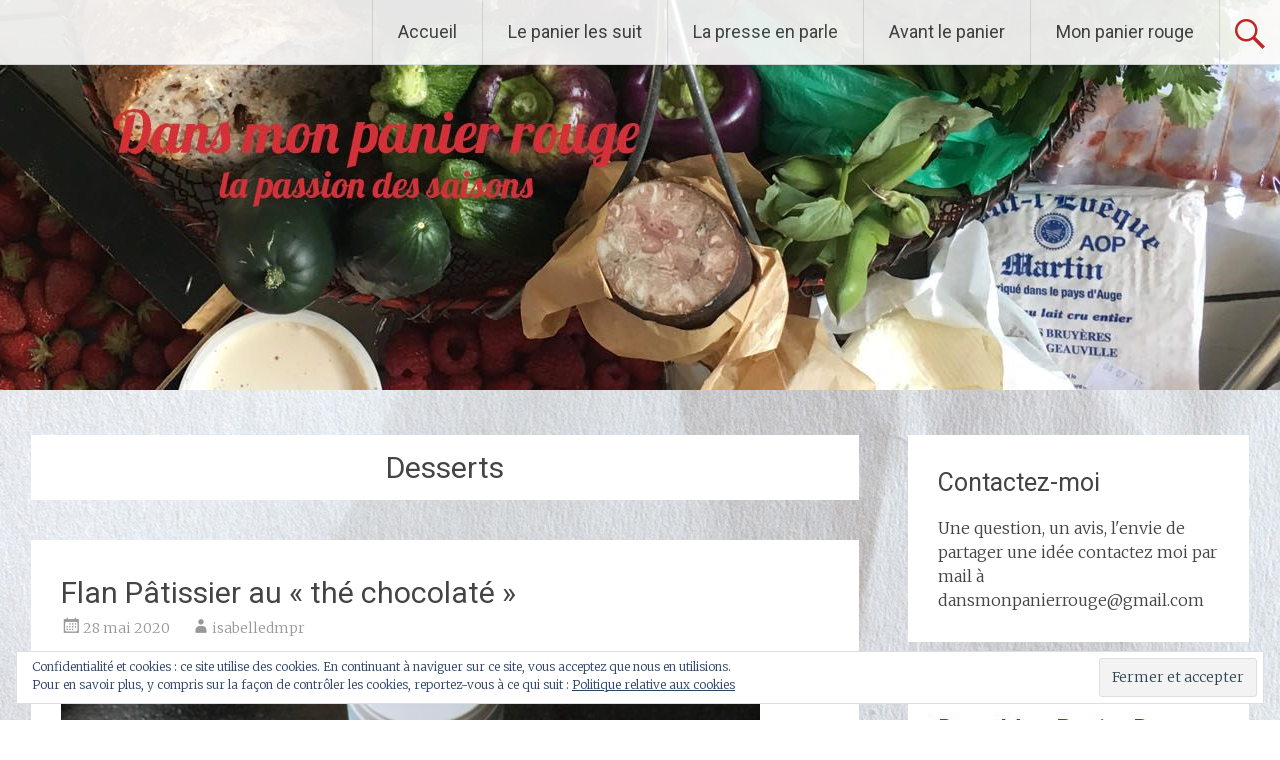

--- FILE ---
content_type: text/html; charset=UTF-8
request_url: http://dansmonpanierrouge.com/category/desserts/
body_size: 14741
content:
<!DOCTYPE html>
<html lang="fr-FR">
<head>
<meta charset="UTF-8">
<meta name="viewport" content="width=device-width, initial-scale=1">
<link rel="profile" href="https://gmpg.org/xfn/11">
<meta name='robots' content='max-image-preview:large' />

	<!-- This site is optimized with the Yoast SEO plugin v15.5 - https://yoast.com/wordpress/plugins/seo/ -->
	<title>Desserts Archives - Dans Mon Panier Rouge</title>
	<meta name="robots" content="index, follow, max-snippet:-1, max-image-preview:large, max-video-preview:-1" />
	<link rel="canonical" href="http://dansmonpanierrouge.com/category/desserts/" />
	<link rel="next" href="http://dansmonpanierrouge.com/category/desserts/page/2/" />
	<meta property="og:locale" content="fr_FR" />
	<meta property="og:type" content="article" />
	<meta property="og:title" content="Desserts Archives - Dans Mon Panier Rouge" />
	<meta property="og:url" content="http://dansmonpanierrouge.com/category/desserts/" />
	<meta property="og:site_name" content="Dans Mon Panier Rouge" />
	<script type="application/ld+json" class="yoast-schema-graph">{"@context":"https://schema.org","@graph":[{"@type":"WebSite","@id":"http://dansmonpanierrouge.com/#website","url":"http://dansmonpanierrouge.com/","name":"Dans Mon Panier Rouge","description":"Blog culinaire - La passion des saisons","potentialAction":[{"@type":"SearchAction","target":"http://dansmonpanierrouge.com/?s={search_term_string}","query-input":"required name=search_term_string"}],"inLanguage":"fr-FR"},{"@type":"CollectionPage","@id":"http://dansmonpanierrouge.com/category/desserts/#webpage","url":"http://dansmonpanierrouge.com/category/desserts/","name":"Desserts Archives - Dans Mon Panier Rouge","isPartOf":{"@id":"http://dansmonpanierrouge.com/#website"},"inLanguage":"fr-FR","potentialAction":[{"@type":"ReadAction","target":["http://dansmonpanierrouge.com/category/desserts/"]}]}]}</script>
	<!-- / Yoast SEO plugin. -->


<link rel='dns-prefetch' href='//fonts.googleapis.com' />
<link rel='dns-prefetch' href='//s.w.org' />
<link rel="alternate" type="application/rss+xml" title="Dans Mon Panier Rouge &raquo; Flux" href="http://dansmonpanierrouge.com/feed/" />
<link rel="alternate" type="application/rss+xml" title="Dans Mon Panier Rouge &raquo; Flux des commentaires" href="http://dansmonpanierrouge.com/comments/feed/" />
<link rel="alternate" type="application/rss+xml" title="Dans Mon Panier Rouge &raquo; Flux de la catégorie Desserts" href="http://dansmonpanierrouge.com/category/desserts/feed/" />
<!-- This site uses the Google Analytics by MonsterInsights plugin v7.14.0 - Using Analytics tracking - https://www.monsterinsights.com/ -->
<script type="text/javascript" data-cfasync="false">
    (window.gaDevIds=window.gaDevIds||[]).push("dZGIzZG");
	var mi_version         = '7.14.0';
	var mi_track_user      = true;
	var mi_no_track_reason = '';
	
	var disableStr = 'ga-disable-UA-52134818-1';

	/* Function to detect opted out users */
	function __gaTrackerIsOptedOut() {
		return document.cookie.indexOf(disableStr + '=true') > -1;
	}

	/* Disable tracking if the opt-out cookie exists. */
	if ( __gaTrackerIsOptedOut() ) {
		window[disableStr] = true;
	}

	/* Opt-out function */
	function __gaTrackerOptout() {
	  document.cookie = disableStr + '=true; expires=Thu, 31 Dec 2099 23:59:59 UTC; path=/';
	  window[disableStr] = true;
	}

	if ( 'undefined' === typeof gaOptout ) {
		function gaOptout() {
			__gaTrackerOptout();
		}
	}
	
	if ( mi_track_user ) {
		(function(i,s,o,g,r,a,m){i['GoogleAnalyticsObject']=r;i[r]=i[r]||function(){
			(i[r].q=i[r].q||[]).push(arguments)},i[r].l=1*new Date();a=s.createElement(o),
			m=s.getElementsByTagName(o)[0];a.async=1;a.src=g;m.parentNode.insertBefore(a,m)
		})(window,document,'script','//www.google-analytics.com/analytics.js','__gaTracker');

		__gaTracker('create', 'UA-52134818-1', 'auto');
		__gaTracker('set', 'forceSSL', true);
		__gaTracker('send','pageview');
	} else {
		console.log( "" );
		(function() {
			/* https://developers.google.com/analytics/devguides/collection/analyticsjs/ */
			var noopfn = function() {
				return null;
			};
			var noopnullfn = function() {
				return null;
			};
			var Tracker = function() {
				return null;
			};
			var p = Tracker.prototype;
			p.get = noopfn;
			p.set = noopfn;
			p.send = noopfn;
			var __gaTracker = function() {
				var len = arguments.length;
				if ( len === 0 ) {
					return;
				}
				var f = arguments[len-1];
				if ( typeof f !== 'object' || f === null || typeof f.hitCallback !== 'function' ) {
					console.log( 'Fonction actuellement pas en cours d’exécution __gaTracker(' + arguments[0] + " ....) parce que vous n’êtes pas suivi·e. " + mi_no_track_reason );
					return;
				}
				try {
					f.hitCallback();
				} catch (ex) {

				}
			};
			__gaTracker.create = function() {
				return new Tracker();
			};
			__gaTracker.getByName = noopnullfn;
			__gaTracker.getAll = function() {
				return [];
			};
			__gaTracker.remove = noopfn;
			window['__gaTracker'] = __gaTracker;
					})();
		}
</script>
<!-- / Google Analytics by MonsterInsights -->
<script type="text/javascript">
window._wpemojiSettings = {"baseUrl":"https:\/\/s.w.org\/images\/core\/emoji\/14.0.0\/72x72\/","ext":".png","svgUrl":"https:\/\/s.w.org\/images\/core\/emoji\/14.0.0\/svg\/","svgExt":".svg","source":{"concatemoji":"http:\/\/dansmonpanierrouge.com\/wp-includes\/js\/wp-emoji-release.min.js?ver=6.0.11"}};
/*! This file is auto-generated */
!function(e,a,t){var n,r,o,i=a.createElement("canvas"),p=i.getContext&&i.getContext("2d");function s(e,t){var a=String.fromCharCode,e=(p.clearRect(0,0,i.width,i.height),p.fillText(a.apply(this,e),0,0),i.toDataURL());return p.clearRect(0,0,i.width,i.height),p.fillText(a.apply(this,t),0,0),e===i.toDataURL()}function c(e){var t=a.createElement("script");t.src=e,t.defer=t.type="text/javascript",a.getElementsByTagName("head")[0].appendChild(t)}for(o=Array("flag","emoji"),t.supports={everything:!0,everythingExceptFlag:!0},r=0;r<o.length;r++)t.supports[o[r]]=function(e){if(!p||!p.fillText)return!1;switch(p.textBaseline="top",p.font="600 32px Arial",e){case"flag":return s([127987,65039,8205,9895,65039],[127987,65039,8203,9895,65039])?!1:!s([55356,56826,55356,56819],[55356,56826,8203,55356,56819])&&!s([55356,57332,56128,56423,56128,56418,56128,56421,56128,56430,56128,56423,56128,56447],[55356,57332,8203,56128,56423,8203,56128,56418,8203,56128,56421,8203,56128,56430,8203,56128,56423,8203,56128,56447]);case"emoji":return!s([129777,127995,8205,129778,127999],[129777,127995,8203,129778,127999])}return!1}(o[r]),t.supports.everything=t.supports.everything&&t.supports[o[r]],"flag"!==o[r]&&(t.supports.everythingExceptFlag=t.supports.everythingExceptFlag&&t.supports[o[r]]);t.supports.everythingExceptFlag=t.supports.everythingExceptFlag&&!t.supports.flag,t.DOMReady=!1,t.readyCallback=function(){t.DOMReady=!0},t.supports.everything||(n=function(){t.readyCallback()},a.addEventListener?(a.addEventListener("DOMContentLoaded",n,!1),e.addEventListener("load",n,!1)):(e.attachEvent("onload",n),a.attachEvent("onreadystatechange",function(){"complete"===a.readyState&&t.readyCallback()})),(e=t.source||{}).concatemoji?c(e.concatemoji):e.wpemoji&&e.twemoji&&(c(e.twemoji),c(e.wpemoji)))}(window,document,window._wpemojiSettings);
</script>
<style type="text/css">
img.wp-smiley,
img.emoji {
	display: inline !important;
	border: none !important;
	box-shadow: none !important;
	height: 1em !important;
	width: 1em !important;
	margin: 0 0.07em !important;
	vertical-align: -0.1em !important;
	background: none !important;
	padding: 0 !important;
}
</style>
	<link rel='stylesheet' id='sbi_styles-css'  href='http://dansmonpanierrouge.com/wp-content/plugins/instagram-feed/css/sbi-styles.min.css?ver=6.5.0' type='text/css' media='all' />
<link rel='stylesheet' id='wp-block-library-css'  href='http://dansmonpanierrouge.com/wp-includes/css/dist/block-library/style.min.css?ver=6.0.11' type='text/css' media='all' />
<style id='wp-block-library-inline-css' type='text/css'>
.has-text-align-justify{text-align:justify;}
</style>
<style id='wp-block-library-theme-inline-css' type='text/css'>
.wp-block-audio figcaption{color:#555;font-size:13px;text-align:center}.is-dark-theme .wp-block-audio figcaption{color:hsla(0,0%,100%,.65)}.wp-block-code{border:1px solid #ccc;border-radius:4px;font-family:Menlo,Consolas,monaco,monospace;padding:.8em 1em}.wp-block-embed figcaption{color:#555;font-size:13px;text-align:center}.is-dark-theme .wp-block-embed figcaption{color:hsla(0,0%,100%,.65)}.blocks-gallery-caption{color:#555;font-size:13px;text-align:center}.is-dark-theme .blocks-gallery-caption{color:hsla(0,0%,100%,.65)}.wp-block-image figcaption{color:#555;font-size:13px;text-align:center}.is-dark-theme .wp-block-image figcaption{color:hsla(0,0%,100%,.65)}.wp-block-pullquote{border-top:4px solid;border-bottom:4px solid;margin-bottom:1.75em;color:currentColor}.wp-block-pullquote__citation,.wp-block-pullquote cite,.wp-block-pullquote footer{color:currentColor;text-transform:uppercase;font-size:.8125em;font-style:normal}.wp-block-quote{border-left:.25em solid;margin:0 0 1.75em;padding-left:1em}.wp-block-quote cite,.wp-block-quote footer{color:currentColor;font-size:.8125em;position:relative;font-style:normal}.wp-block-quote.has-text-align-right{border-left:none;border-right:.25em solid;padding-left:0;padding-right:1em}.wp-block-quote.has-text-align-center{border:none;padding-left:0}.wp-block-quote.is-large,.wp-block-quote.is-style-large,.wp-block-quote.is-style-plain{border:none}.wp-block-search .wp-block-search__label{font-weight:700}:where(.wp-block-group.has-background){padding:1.25em 2.375em}.wp-block-separator.has-css-opacity{opacity:.4}.wp-block-separator{border:none;border-bottom:2px solid;margin-left:auto;margin-right:auto}.wp-block-separator.has-alpha-channel-opacity{opacity:1}.wp-block-separator:not(.is-style-wide):not(.is-style-dots){width:100px}.wp-block-separator.has-background:not(.is-style-dots){border-bottom:none;height:1px}.wp-block-separator.has-background:not(.is-style-wide):not(.is-style-dots){height:2px}.wp-block-table thead{border-bottom:3px solid}.wp-block-table tfoot{border-top:3px solid}.wp-block-table td,.wp-block-table th{padding:.5em;border:1px solid;word-break:normal}.wp-block-table figcaption{color:#555;font-size:13px;text-align:center}.is-dark-theme .wp-block-table figcaption{color:hsla(0,0%,100%,.65)}.wp-block-video figcaption{color:#555;font-size:13px;text-align:center}.is-dark-theme .wp-block-video figcaption{color:hsla(0,0%,100%,.65)}.wp-block-template-part.has-background{padding:1.25em 2.375em;margin-top:0;margin-bottom:0}
</style>
<style id='global-styles-inline-css' type='text/css'>
body{--wp--preset--color--black: #000000;--wp--preset--color--cyan-bluish-gray: #abb8c3;--wp--preset--color--white: #ffffff;--wp--preset--color--pale-pink: #f78da7;--wp--preset--color--vivid-red: #cf2e2e;--wp--preset--color--luminous-vivid-orange: #ff6900;--wp--preset--color--luminous-vivid-amber: #fcb900;--wp--preset--color--light-green-cyan: #7bdcb5;--wp--preset--color--vivid-green-cyan: #00d084;--wp--preset--color--pale-cyan-blue: #8ed1fc;--wp--preset--color--vivid-cyan-blue: #0693e3;--wp--preset--color--vivid-purple: #9b51e0;--wp--preset--gradient--vivid-cyan-blue-to-vivid-purple: linear-gradient(135deg,rgba(6,147,227,1) 0%,rgb(155,81,224) 100%);--wp--preset--gradient--light-green-cyan-to-vivid-green-cyan: linear-gradient(135deg,rgb(122,220,180) 0%,rgb(0,208,130) 100%);--wp--preset--gradient--luminous-vivid-amber-to-luminous-vivid-orange: linear-gradient(135deg,rgba(252,185,0,1) 0%,rgba(255,105,0,1) 100%);--wp--preset--gradient--luminous-vivid-orange-to-vivid-red: linear-gradient(135deg,rgba(255,105,0,1) 0%,rgb(207,46,46) 100%);--wp--preset--gradient--very-light-gray-to-cyan-bluish-gray: linear-gradient(135deg,rgb(238,238,238) 0%,rgb(169,184,195) 100%);--wp--preset--gradient--cool-to-warm-spectrum: linear-gradient(135deg,rgb(74,234,220) 0%,rgb(151,120,209) 20%,rgb(207,42,186) 40%,rgb(238,44,130) 60%,rgb(251,105,98) 80%,rgb(254,248,76) 100%);--wp--preset--gradient--blush-light-purple: linear-gradient(135deg,rgb(255,206,236) 0%,rgb(152,150,240) 100%);--wp--preset--gradient--blush-bordeaux: linear-gradient(135deg,rgb(254,205,165) 0%,rgb(254,45,45) 50%,rgb(107,0,62) 100%);--wp--preset--gradient--luminous-dusk: linear-gradient(135deg,rgb(255,203,112) 0%,rgb(199,81,192) 50%,rgb(65,88,208) 100%);--wp--preset--gradient--pale-ocean: linear-gradient(135deg,rgb(255,245,203) 0%,rgb(182,227,212) 50%,rgb(51,167,181) 100%);--wp--preset--gradient--electric-grass: linear-gradient(135deg,rgb(202,248,128) 0%,rgb(113,206,126) 100%);--wp--preset--gradient--midnight: linear-gradient(135deg,rgb(2,3,129) 0%,rgb(40,116,252) 100%);--wp--preset--duotone--dark-grayscale: url('#wp-duotone-dark-grayscale');--wp--preset--duotone--grayscale: url('#wp-duotone-grayscale');--wp--preset--duotone--purple-yellow: url('#wp-duotone-purple-yellow');--wp--preset--duotone--blue-red: url('#wp-duotone-blue-red');--wp--preset--duotone--midnight: url('#wp-duotone-midnight');--wp--preset--duotone--magenta-yellow: url('#wp-duotone-magenta-yellow');--wp--preset--duotone--purple-green: url('#wp-duotone-purple-green');--wp--preset--duotone--blue-orange: url('#wp-duotone-blue-orange');--wp--preset--font-size--small: 13px;--wp--preset--font-size--medium: 20px;--wp--preset--font-size--large: 36px;--wp--preset--font-size--x-large: 42px;}.has-black-color{color: var(--wp--preset--color--black) !important;}.has-cyan-bluish-gray-color{color: var(--wp--preset--color--cyan-bluish-gray) !important;}.has-white-color{color: var(--wp--preset--color--white) !important;}.has-pale-pink-color{color: var(--wp--preset--color--pale-pink) !important;}.has-vivid-red-color{color: var(--wp--preset--color--vivid-red) !important;}.has-luminous-vivid-orange-color{color: var(--wp--preset--color--luminous-vivid-orange) !important;}.has-luminous-vivid-amber-color{color: var(--wp--preset--color--luminous-vivid-amber) !important;}.has-light-green-cyan-color{color: var(--wp--preset--color--light-green-cyan) !important;}.has-vivid-green-cyan-color{color: var(--wp--preset--color--vivid-green-cyan) !important;}.has-pale-cyan-blue-color{color: var(--wp--preset--color--pale-cyan-blue) !important;}.has-vivid-cyan-blue-color{color: var(--wp--preset--color--vivid-cyan-blue) !important;}.has-vivid-purple-color{color: var(--wp--preset--color--vivid-purple) !important;}.has-black-background-color{background-color: var(--wp--preset--color--black) !important;}.has-cyan-bluish-gray-background-color{background-color: var(--wp--preset--color--cyan-bluish-gray) !important;}.has-white-background-color{background-color: var(--wp--preset--color--white) !important;}.has-pale-pink-background-color{background-color: var(--wp--preset--color--pale-pink) !important;}.has-vivid-red-background-color{background-color: var(--wp--preset--color--vivid-red) !important;}.has-luminous-vivid-orange-background-color{background-color: var(--wp--preset--color--luminous-vivid-orange) !important;}.has-luminous-vivid-amber-background-color{background-color: var(--wp--preset--color--luminous-vivid-amber) !important;}.has-light-green-cyan-background-color{background-color: var(--wp--preset--color--light-green-cyan) !important;}.has-vivid-green-cyan-background-color{background-color: var(--wp--preset--color--vivid-green-cyan) !important;}.has-pale-cyan-blue-background-color{background-color: var(--wp--preset--color--pale-cyan-blue) !important;}.has-vivid-cyan-blue-background-color{background-color: var(--wp--preset--color--vivid-cyan-blue) !important;}.has-vivid-purple-background-color{background-color: var(--wp--preset--color--vivid-purple) !important;}.has-black-border-color{border-color: var(--wp--preset--color--black) !important;}.has-cyan-bluish-gray-border-color{border-color: var(--wp--preset--color--cyan-bluish-gray) !important;}.has-white-border-color{border-color: var(--wp--preset--color--white) !important;}.has-pale-pink-border-color{border-color: var(--wp--preset--color--pale-pink) !important;}.has-vivid-red-border-color{border-color: var(--wp--preset--color--vivid-red) !important;}.has-luminous-vivid-orange-border-color{border-color: var(--wp--preset--color--luminous-vivid-orange) !important;}.has-luminous-vivid-amber-border-color{border-color: var(--wp--preset--color--luminous-vivid-amber) !important;}.has-light-green-cyan-border-color{border-color: var(--wp--preset--color--light-green-cyan) !important;}.has-vivid-green-cyan-border-color{border-color: var(--wp--preset--color--vivid-green-cyan) !important;}.has-pale-cyan-blue-border-color{border-color: var(--wp--preset--color--pale-cyan-blue) !important;}.has-vivid-cyan-blue-border-color{border-color: var(--wp--preset--color--vivid-cyan-blue) !important;}.has-vivid-purple-border-color{border-color: var(--wp--preset--color--vivid-purple) !important;}.has-vivid-cyan-blue-to-vivid-purple-gradient-background{background: var(--wp--preset--gradient--vivid-cyan-blue-to-vivid-purple) !important;}.has-light-green-cyan-to-vivid-green-cyan-gradient-background{background: var(--wp--preset--gradient--light-green-cyan-to-vivid-green-cyan) !important;}.has-luminous-vivid-amber-to-luminous-vivid-orange-gradient-background{background: var(--wp--preset--gradient--luminous-vivid-amber-to-luminous-vivid-orange) !important;}.has-luminous-vivid-orange-to-vivid-red-gradient-background{background: var(--wp--preset--gradient--luminous-vivid-orange-to-vivid-red) !important;}.has-very-light-gray-to-cyan-bluish-gray-gradient-background{background: var(--wp--preset--gradient--very-light-gray-to-cyan-bluish-gray) !important;}.has-cool-to-warm-spectrum-gradient-background{background: var(--wp--preset--gradient--cool-to-warm-spectrum) !important;}.has-blush-light-purple-gradient-background{background: var(--wp--preset--gradient--blush-light-purple) !important;}.has-blush-bordeaux-gradient-background{background: var(--wp--preset--gradient--blush-bordeaux) !important;}.has-luminous-dusk-gradient-background{background: var(--wp--preset--gradient--luminous-dusk) !important;}.has-pale-ocean-gradient-background{background: var(--wp--preset--gradient--pale-ocean) !important;}.has-electric-grass-gradient-background{background: var(--wp--preset--gradient--electric-grass) !important;}.has-midnight-gradient-background{background: var(--wp--preset--gradient--midnight) !important;}.has-small-font-size{font-size: var(--wp--preset--font-size--small) !important;}.has-medium-font-size{font-size: var(--wp--preset--font-size--medium) !important;}.has-large-font-size{font-size: var(--wp--preset--font-size--large) !important;}.has-x-large-font-size{font-size: var(--wp--preset--font-size--x-large) !important;}
</style>
<link rel='stylesheet' id='monsterinsights-popular-posts-style-css'  href='http://dansmonpanierrouge.com/wp-content/plugins/google-analytics-for-wordpress/assets/css/frontend.min.css?ver=7.14.0' type='text/css' media='all' />
<link rel='stylesheet' id='radiate-style-css'  href='http://dansmonpanierrouge.com/wp-content/themes/radiate/style.css?ver=6.0.11' type='text/css' media='all' />
<link rel='stylesheet' id='radiate-google-fonts-css'  href='//fonts.googleapis.com/css?family=Roboto%7CMerriweather%3A400%2C300&#038;display=swap&#038;ver=6.0.11' type='text/css' media='all' />
<link rel='stylesheet' id='radiate-genericons-css'  href='http://dansmonpanierrouge.com/wp-content/themes/radiate/genericons/genericons.css?ver=3.3.1' type='text/css' media='all' />
<!-- Inline jetpack_facebook_likebox -->
<style id='jetpack_facebook_likebox-inline-css' type='text/css'>
.widget_facebook_likebox {
	overflow: hidden;
}

</style>
<link rel='stylesheet' id='jetpack_css-css'  href='http://dansmonpanierrouge.com/wp-content/plugins/jetpack/css/jetpack.css?ver=9.2.4' type='text/css' media='all' />
<script type='text/javascript' id='monsterinsights-frontend-script-js-extra'>
/* <![CDATA[ */
var monsterinsights_frontend = {"js_events_tracking":"true","download_extensions":"doc,pdf,ppt,zip,xls,docx,pptx,xlsx","inbound_paths":"[]","home_url":"http:\/\/dansmonpanierrouge.com","hash_tracking":"false"};
/* ]]> */
</script>
<script type='text/javascript' src='http://dansmonpanierrouge.com/wp-content/plugins/google-analytics-for-wordpress/assets/js/frontend.min.js?ver=7.14.0' id='monsterinsights-frontend-script-js'></script>
<script type='text/javascript' src='http://dansmonpanierrouge.com/wp-includes/js/jquery/jquery.min.js?ver=3.6.0' id='jquery-core-js'></script>
<script type='text/javascript' src='http://dansmonpanierrouge.com/wp-includes/js/jquery/jquery-migrate.min.js?ver=3.3.2' id='jquery-migrate-js'></script>
<!--[if lte IE 8]>
<script type='text/javascript' src='http://dansmonpanierrouge.com/wp-content/themes/radiate/js/html5shiv.js?ver=3.7.3' id='html5shiv-js'></script>
<![endif]-->
<link rel="https://api.w.org/" href="http://dansmonpanierrouge.com/wp-json/" /><link rel="alternate" type="application/json" href="http://dansmonpanierrouge.com/wp-json/wp/v2/categories/54" /><link rel="EditURI" type="application/rsd+xml" title="RSD" href="http://dansmonpanierrouge.com/xmlrpc.php?rsd" />
<link rel="wlwmanifest" type="application/wlwmanifest+xml" href="http://dansmonpanierrouge.com/wp-includes/wlwmanifest.xml" /> 
<meta name="generator" content="WordPress 6.0.11" />
<style type='text/css'>img#wpstats{display:none}</style>		<style type="text/css"> blockquote{border-color:#EAEAEA #EAEAEA #EAEAEA #bf1616}.site-title a:hover,a{color:#bf1616}#masthead .search-form,.main-navigation a:hover,.main-navigation ul li ul li a:hover,.main-navigation ul li ul li:hover>a,.main-navigation ul li.current-menu-ancestor a,.main-navigation ul li.current-menu-item a,.main-navigation ul li.current-menu-item ul li a:hover,.main-navigation ul li.current_page_ancestor a,.main-navigation ul li.current_page_item a,.main-navigation ul li:hover>a{background-color:#bf1616}.header-search-icon:before{color:#bf1616}button,input[type=button],input[type=reset],input[type=submit]{background-color:#bf1616}#content .comments-area a.comment-edit-link:hover,#content .comments-area a.comment-permalink:hover,#content .comments-area article header cite a:hover,#content .entry-meta span a:hover,#content .entry-title a:hover,.comment .comment-reply-link:hover,.comments-area .comment-author-link a:hover,.entry-meta span:hover,.site-header .menu-toggle,.site-header .menu-toggle:hover{color:#bf1616}.main-small-navigation ul li ul li a:hover,.main-small-navigation ul li:hover,.main-small-navigation ul li a:hover,.main-small-navigation ul li ul li:hover>a,.main-small-navigation ul > .current_page_item, .main-small-navigation ul > .current-menu-item,.main-small-navigation ul li.current-menu-item ul li a:hover{background-color:#bf1616}#featured_pages a.more-link:hover{border-color:#bf1616;color:#bf1616}a#back-top:before{background-color:#bf1616}a#scroll-up span{color:#bf1616}
			.woocommerce ul.products li.product .onsale,.woocommerce span.onsale,.woocommerce #respond input#submit:hover, .woocommerce a.button:hover,
			.wocommerce button.button:hover, .woocommerce input.button:hover, .woocommerce #respond input#submit.alt:hover, .woocommerce a.button.alt:hover,
			.woocommerce button.button.alt:hover, .woocommerce input.button.alt:hover {background-color: #bf1616}
			.woocommerce .woocommerce-message::before { color: #bf1616; }
			.main-small-navigation ul li ul li.current-menu-item > a { background: #bf1616; }

			@media (max-width: 768px){.better-responsive-menu .sub-toggle{background:#8d0000}}</style>
			<style type="text/css">
			.site-title,
		.site-description {
			position: absolute;
			clip: rect(1px, 1px, 1px, 1px);
		}
		</style>
	<style type="text/css" id="custom-background-css">
body.custom-background { background-image: url("http://dansmonpanierrouge.com/wp-content/uploads/2014/07/wg_wrinkled_newsprint_14.jpg"); background-position: left top; background-size: auto; background-repeat: repeat; background-attachment: fixed; }
</style>
			<style type="text/css" id="custom-header-css">
			#parallax-bg {
			background-image: url('http://dansmonpanierrouge.com/wp-content/uploads/2017/06/cropped-Couv_DMPR4_B-2.jpg'); background-repeat: repeat-x; background-position: center top; background-attachment: scroll;			}

			#masthead {
				margin-bottom: 390px;
			}

			@media only screen and (max-width: 600px) {
				#masthead {
					margin-bottom: 322px;
				}
			}
		</style>
			<style type="text/css" id="custom-background-css">
			body.custom-background {
				background: none !important;
			}

			#content {
			background-color: #EAEAEA; background-image: url('http://dansmonpanierrouge.com/wp-content/uploads/2014/07/wg_wrinkled_newsprint_14.jpg'); background-repeat: repeat; background-position: top left; background-attachment: fixed;			}
		</style>
	</head>

<body class="archive category category-desserts category-54 custom-background wp-embed-responsive">

<svg xmlns="http://www.w3.org/2000/svg" viewBox="0 0 0 0" width="0" height="0" focusable="false" role="none" style="visibility: hidden; position: absolute; left: -9999px; overflow: hidden;" ><defs><filter id="wp-duotone-dark-grayscale"><feColorMatrix color-interpolation-filters="sRGB" type="matrix" values=" .299 .587 .114 0 0 .299 .587 .114 0 0 .299 .587 .114 0 0 .299 .587 .114 0 0 " /><feComponentTransfer color-interpolation-filters="sRGB" ><feFuncR type="table" tableValues="0 0.49803921568627" /><feFuncG type="table" tableValues="0 0.49803921568627" /><feFuncB type="table" tableValues="0 0.49803921568627" /><feFuncA type="table" tableValues="1 1" /></feComponentTransfer><feComposite in2="SourceGraphic" operator="in" /></filter></defs></svg><svg xmlns="http://www.w3.org/2000/svg" viewBox="0 0 0 0" width="0" height="0" focusable="false" role="none" style="visibility: hidden; position: absolute; left: -9999px; overflow: hidden;" ><defs><filter id="wp-duotone-grayscale"><feColorMatrix color-interpolation-filters="sRGB" type="matrix" values=" .299 .587 .114 0 0 .299 .587 .114 0 0 .299 .587 .114 0 0 .299 .587 .114 0 0 " /><feComponentTransfer color-interpolation-filters="sRGB" ><feFuncR type="table" tableValues="0 1" /><feFuncG type="table" tableValues="0 1" /><feFuncB type="table" tableValues="0 1" /><feFuncA type="table" tableValues="1 1" /></feComponentTransfer><feComposite in2="SourceGraphic" operator="in" /></filter></defs></svg><svg xmlns="http://www.w3.org/2000/svg" viewBox="0 0 0 0" width="0" height="0" focusable="false" role="none" style="visibility: hidden; position: absolute; left: -9999px; overflow: hidden;" ><defs><filter id="wp-duotone-purple-yellow"><feColorMatrix color-interpolation-filters="sRGB" type="matrix" values=" .299 .587 .114 0 0 .299 .587 .114 0 0 .299 .587 .114 0 0 .299 .587 .114 0 0 " /><feComponentTransfer color-interpolation-filters="sRGB" ><feFuncR type="table" tableValues="0.54901960784314 0.98823529411765" /><feFuncG type="table" tableValues="0 1" /><feFuncB type="table" tableValues="0.71764705882353 0.25490196078431" /><feFuncA type="table" tableValues="1 1" /></feComponentTransfer><feComposite in2="SourceGraphic" operator="in" /></filter></defs></svg><svg xmlns="http://www.w3.org/2000/svg" viewBox="0 0 0 0" width="0" height="0" focusable="false" role="none" style="visibility: hidden; position: absolute; left: -9999px; overflow: hidden;" ><defs><filter id="wp-duotone-blue-red"><feColorMatrix color-interpolation-filters="sRGB" type="matrix" values=" .299 .587 .114 0 0 .299 .587 .114 0 0 .299 .587 .114 0 0 .299 .587 .114 0 0 " /><feComponentTransfer color-interpolation-filters="sRGB" ><feFuncR type="table" tableValues="0 1" /><feFuncG type="table" tableValues="0 0.27843137254902" /><feFuncB type="table" tableValues="0.5921568627451 0.27843137254902" /><feFuncA type="table" tableValues="1 1" /></feComponentTransfer><feComposite in2="SourceGraphic" operator="in" /></filter></defs></svg><svg xmlns="http://www.w3.org/2000/svg" viewBox="0 0 0 0" width="0" height="0" focusable="false" role="none" style="visibility: hidden; position: absolute; left: -9999px; overflow: hidden;" ><defs><filter id="wp-duotone-midnight"><feColorMatrix color-interpolation-filters="sRGB" type="matrix" values=" .299 .587 .114 0 0 .299 .587 .114 0 0 .299 .587 .114 0 0 .299 .587 .114 0 0 " /><feComponentTransfer color-interpolation-filters="sRGB" ><feFuncR type="table" tableValues="0 0" /><feFuncG type="table" tableValues="0 0.64705882352941" /><feFuncB type="table" tableValues="0 1" /><feFuncA type="table" tableValues="1 1" /></feComponentTransfer><feComposite in2="SourceGraphic" operator="in" /></filter></defs></svg><svg xmlns="http://www.w3.org/2000/svg" viewBox="0 0 0 0" width="0" height="0" focusable="false" role="none" style="visibility: hidden; position: absolute; left: -9999px; overflow: hidden;" ><defs><filter id="wp-duotone-magenta-yellow"><feColorMatrix color-interpolation-filters="sRGB" type="matrix" values=" .299 .587 .114 0 0 .299 .587 .114 0 0 .299 .587 .114 0 0 .299 .587 .114 0 0 " /><feComponentTransfer color-interpolation-filters="sRGB" ><feFuncR type="table" tableValues="0.78039215686275 1" /><feFuncG type="table" tableValues="0 0.94901960784314" /><feFuncB type="table" tableValues="0.35294117647059 0.47058823529412" /><feFuncA type="table" tableValues="1 1" /></feComponentTransfer><feComposite in2="SourceGraphic" operator="in" /></filter></defs></svg><svg xmlns="http://www.w3.org/2000/svg" viewBox="0 0 0 0" width="0" height="0" focusable="false" role="none" style="visibility: hidden; position: absolute; left: -9999px; overflow: hidden;" ><defs><filter id="wp-duotone-purple-green"><feColorMatrix color-interpolation-filters="sRGB" type="matrix" values=" .299 .587 .114 0 0 .299 .587 .114 0 0 .299 .587 .114 0 0 .299 .587 .114 0 0 " /><feComponentTransfer color-interpolation-filters="sRGB" ><feFuncR type="table" tableValues="0.65098039215686 0.40392156862745" /><feFuncG type="table" tableValues="0 1" /><feFuncB type="table" tableValues="0.44705882352941 0.4" /><feFuncA type="table" tableValues="1 1" /></feComponentTransfer><feComposite in2="SourceGraphic" operator="in" /></filter></defs></svg><svg xmlns="http://www.w3.org/2000/svg" viewBox="0 0 0 0" width="0" height="0" focusable="false" role="none" style="visibility: hidden; position: absolute; left: -9999px; overflow: hidden;" ><defs><filter id="wp-duotone-blue-orange"><feColorMatrix color-interpolation-filters="sRGB" type="matrix" values=" .299 .587 .114 0 0 .299 .587 .114 0 0 .299 .587 .114 0 0 .299 .587 .114 0 0 " /><feComponentTransfer color-interpolation-filters="sRGB" ><feFuncR type="table" tableValues="0.098039215686275 1" /><feFuncG type="table" tableValues="0 0.66274509803922" /><feFuncB type="table" tableValues="0.84705882352941 0.41960784313725" /><feFuncA type="table" tableValues="1 1" /></feComponentTransfer><feComposite in2="SourceGraphic" operator="in" /></filter></defs></svg>
<div id="parallax-bg">
	</div>
<div id="page" class="hfeed site">
	<a class="skip-link screen-reader-text" href="#content">Aller au contenu principal</a>

		<header id="masthead" class="site-header" role="banner">
		<div class="header-wrap clearfix">
			<div class="site-branding">
                           <h3 class="site-title"><a href="http://dansmonpanierrouge.com/" title="Dans Mon Panier Rouge" rel="home">Dans Mon Panier Rouge</a></h3>
                                       <p class="site-description">Blog culinaire &#8211; La passion des saisons</p>
            			</div>

							<div class="header-search-icon"></div>
				<form role="search" method="get" class="search-form" action="http://dansmonpanierrouge.com/">
	<label>
		<span class="screen-reader-text">Rechercher&nbsp;:</span>
		<input type="search" class="search-field" placeholder="Recherche&hellip;" value="" name="s">
	</label>
	<input type="submit" class="search-submit" value="Rechercher">
</form>

			<nav id="site-navigation" class="main-navigation" role="navigation">
				<h4 class="menu-toggle"></h4>

				<div class="clearfix "><ul>
<li ><a href="http://dansmonpanierrouge.com/">Accueil</a></li><li class="page_item page-item-236"><a href="http://dansmonpanierrouge.com/le-panier-les-suit/">Le panier les suit</a></li>
<li class="page_item page-item-631"><a href="http://dansmonpanierrouge.com/la-presse-en-parle/">La presse en parle</a></li>
<li class="page_item page-item-230"><a href="http://dansmonpanierrouge.com/avant-le-panier/">Avant le panier</a></li>
<li class="page_item page-item-233"><a href="http://dansmonpanierrouge.com/mon-panier-rouge/">Mon panier rouge</a></li>
</ul></div>
			</nav><!-- #site-navigation -->
		</div><!-- .inner-wrap header-wrap -->
	</header><!-- #masthead -->

	<div id="content" class="site-content">
		<div class="inner-wrap clearfix">

	<section id="primary" class="content-area">
		<main id="main" class="site-main" role="main">

		
			<header class="page-header">
				<h1 class="page-title">
					Desserts				</h1>
							</header><!-- .page-header -->

						
				
<article id="post-3731" class="post-3731 post type-post status-publish format-standard hentry category-chocolat category-desserts tag-caramel tag-chocolat tag-flan tag-palais-des-thes">

	
	<header class="entry-header">
		<h2 class="entry-title"><a href="http://dansmonpanierrouge.com/2020/05/flan-the-chocolat/" rel="bookmark">Flan Pâtissier au « thé chocolaté »</a></h2>

					<div class="entry-meta">
				<span class="posted-on"><a href="http://dansmonpanierrouge.com/2020/05/flan-the-chocolat/" rel="bookmark"><time class="entry-date published" datetime="2020-05-28T10:10:32+02:00">28 mai 2020</time><time class="updated" datetime="2020-05-28T10:11:27+02:00">28 mai 2020</time></a></span><span class="byline"><span class="author vcard"><a class="url fn n" href="http://dansmonpanierrouge.com/author/admin/">isabelledmpr</a></span></span>			</div><!-- .entry-meta -->
			</header><!-- .entry-header -->

			<div class="entry-content">
			
<figure class="wp-block-image size-large"><img width="699" height="1024" src="http://dansmonpanierrouge.com/wp-content/uploads/2020/05/palais-2--699x1024.jpeg" alt="" class="wp-image-3726" srcset="http://dansmonpanierrouge.com/wp-content/uploads/2020/05/palais-2--699x1024.jpeg 699w, http://dansmonpanierrouge.com/wp-content/uploads/2020/05/palais-2--205x300.jpeg 205w, http://dansmonpanierrouge.com/wp-content/uploads/2020/05/palais-2-.jpeg 760w" sizes="(max-width: 699px) 100vw, 699px" /></figure>



<p>Me voici de retour avec ce  « <strong>flan pâtissier au thé chocolaté »</strong> qui m’a été inspiré par les produits de <strong>Palais des Thés</strong>  qui proposait pour Pâques, <a href="https://www.palaisdesthes.com/fr/vive-paques/" target="_blank" rel="noreferrer noopener">un thé noir et un rooibos au chocolat</a>.</p>



<p>A la suite de plusieurs essais, j’ai choisi de le faire goûter aux spécialistes de la boutique de Caen qui l’ont&nbsp; beaucoup aimé, alors je publie la recette ! &nbsp;</p>



 <a href="http://dansmonpanierrouge.com/2020/05/flan-the-chocolat/#more-3731" class="more-link">Lire la suite <span class="meta-nav">&rarr;</span></a>					</div><!-- .entry-content -->
	
	<footer class="entry-meta">
									<span class="cat-links">
				<a href="http://dansmonpanierrouge.com/category/chocolat/" rel="category tag">Chocolat</a>, <a href="http://dansmonpanierrouge.com/category/desserts/" rel="category tag">Desserts</a>			</span>
			
							<span class="tags-links">
				<a href="http://dansmonpanierrouge.com/tag/caramel/" rel="tag">Caramel</a>, <a href="http://dansmonpanierrouge.com/tag/chocolat/" rel="tag">Chocolat</a>, <a href="http://dansmonpanierrouge.com/tag/flan/" rel="tag">Flan</a>, <a href="http://dansmonpanierrouge.com/tag/palais-des-thes/" rel="tag">Palais des Thés</a>			</span>
					
					<span class="comments-link"><a href="http://dansmonpanierrouge.com/2020/05/flan-the-chocolat/#respond">Écrire un commentaire</a></span>
		
			</footer><!-- .entry-meta -->
</article><!-- #post-## -->

			
				
<article id="post-3693" class="post-3693 post type-post status-publish format-standard hentry category-desserts category-fruits tag-epiphanie tag-galette tag-pate-feuilletee tag-pommes tag-pruneau tag-prunes">

	
	<header class="entry-header">
		<h2 class="entry-title"><a href="http://dansmonpanierrouge.com/2020/02/galette-pommes-pruneaux/" rel="bookmark">« Ma presque Galette » 2020 : Petits coeurs Pom’Pruneau</a></h2>

					<div class="entry-meta">
				<span class="posted-on"><a href="http://dansmonpanierrouge.com/2020/02/galette-pommes-pruneaux/" rel="bookmark"><time class="entry-date published" datetime="2020-02-01T11:42:28+01:00">1 février 2020</time><time class="updated" datetime="2020-02-01T11:43:39+01:00">1 février 2020</time></a></span><span class="byline"><span class="author vcard"><a class="url fn n" href="http://dansmonpanierrouge.com/author/admin/">isabelledmpr</a></span></span>			</div><!-- .entry-meta -->
			</header><!-- .entry-header -->

			<div class="entry-content">
			
<figure class="wp-block-image"><img loading="lazy" width="760" height="1013" src="http://dansmonpanierrouge.com/wp-content/uploads/2020/02/galette-4-.jpeg" alt="" class="wp-image-3694" srcset="http://dansmonpanierrouge.com/wp-content/uploads/2020/02/galette-4-.jpeg 760w, http://dansmonpanierrouge.com/wp-content/uploads/2020/02/galette-4--225x300.jpeg 225w" sizes="(max-width: 760px) 100vw, 760px" /></figure>



<p>Alors que tout le monde est en mode <strong>« Chandeleur&nbsp;»,&nbsp;</strong> moi je traîne des pieds avec ma «&nbsp;<strong>Presque-Galette&nbsp;»</strong> qui pourra d’ailleurs devenir un goûter si on oublie d’y glisser une fève… C’est bien entendu sur le marché que j’ai trouvé un produit pour&nbsp;«&nbsp;twister&nbsp;» ces petits coeurs&nbsp; : une&nbsp; pulpe de pruneaux<strong> des Vergers de Peyrette.&nbsp;</strong></p>



<p>Ces producteurs viennent plusieurs fois par an sur le marché du vendredi et j’en profite à chaque fois pour faire provision de<strong> leurs délicieuses prunes d’ente</strong> peu sucrées et moelleuses à souhait.&nbsp;</p>



<p>Pour changer des amandes et autres noisettes, cette année j’ai joué la carte <strong>100% fruits</strong> avec des pommes confites au four pour accompagner la pulpe de pruneaux…&nbsp;</p>



 <a href="http://dansmonpanierrouge.com/2020/02/galette-pommes-pruneaux/#more-3693" class="more-link">Lire la suite <span class="meta-nav">&rarr;</span></a>					</div><!-- .entry-content -->
	
	<footer class="entry-meta">
									<span class="cat-links">
				<a href="http://dansmonpanierrouge.com/category/desserts/" rel="category tag">Desserts</a>, <a href="http://dansmonpanierrouge.com/category/fruits/" rel="category tag">Fruits</a>			</span>
			
							<span class="tags-links">
				<a href="http://dansmonpanierrouge.com/tag/epiphanie/" rel="tag">Epiphanie</a>, <a href="http://dansmonpanierrouge.com/tag/galette/" rel="tag">Galette</a>, <a href="http://dansmonpanierrouge.com/tag/pate-feuilletee/" rel="tag">Pate feuilletée</a>, <a href="http://dansmonpanierrouge.com/tag/pommes/" rel="tag">Pommes</a>, <a href="http://dansmonpanierrouge.com/tag/pruneau/" rel="tag">Pruneau</a>, <a href="http://dansmonpanierrouge.com/tag/prunes/" rel="tag">Prunes</a>			</span>
					
					<span class="comments-link"><a href="http://dansmonpanierrouge.com/2020/02/galette-pommes-pruneaux/#respond">Écrire un commentaire</a></span>
		
			</footer><!-- .entry-meta -->
</article><!-- #post-## -->

			
				
<article id="post-3460" class="post-3460 post type-post status-publish format-standard hentry category-desserts category-fruits tag-clementines tag-galette tag-noisettes tag-pate-feuilletee">

	
	<header class="entry-header">
		<h2 class="entry-title"><a href="http://dansmonpanierrouge.com/2019/01/galette-noisettes-clementines/" rel="bookmark">Galette feuilletée, crème de noisettes, confit de clémentines et plus si affinités …</a></h2>

					<div class="entry-meta">
				<span class="posted-on"><a href="http://dansmonpanierrouge.com/2019/01/galette-noisettes-clementines/" rel="bookmark"><time class="entry-date published" datetime="2019-01-23T10:04:22+01:00">23 janvier 2019</time><time class="updated" datetime="2020-01-05T16:55:23+01:00">5 janvier 2020</time></a></span><span class="byline"><span class="author vcard"><a class="url fn n" href="http://dansmonpanierrouge.com/author/admin/">isabelledmpr</a></span></span>			</div><!-- .entry-meta -->
			</header><!-- .entry-header -->

			<div class="entry-content">
			<p><a href="http://dansmonpanierrouge.com/wp-content/uploads/2019/01/galette-1-.jpeg"><img loading="lazy" class="aligncenter size-full wp-image-3450" src="http://dansmonpanierrouge.com/wp-content/uploads/2019/01/galette-1-.jpeg" alt="" width="760" height="507" srcset="http://dansmonpanierrouge.com/wp-content/uploads/2019/01/galette-1-.jpeg 760w, http://dansmonpanierrouge.com/wp-content/uploads/2019/01/galette-1--300x200.jpeg 300w" sizes="(max-width: 760px) 100vw, 760px" /></a></p>
<p class="p1"><strong>Vous l’attendiez ?</strong> Et bien la voilà ma galette 2019 ! <a href="http://dansmonpanierrouge.com/2018/01/galette-amande-ananas/" target="_blank" rel="noopener noreferrer">L’an passé <strong>l’ananas</strong> était à la fête</a>, cette d’année, la vedette c’est <strong>la clémentine</strong>. J’ai choisi pour <strong>cette nouvelle galette des Rois une crème de noisettes associée à un confit de clémentines</strong>. Il est vrai que réaliser les trois préparations : pâte feuilletée, confit et crème de noisettes demande un peu de temps et d’organisation, je vous conseille alors de commencer la veille pour la pâte feuilletée et le confit. Il sera aussi possible de réaliser plusieurs galettes et de les congeler. Si la pâte feuilletée reste compliquée pour vous, pensez à la commander chez votre pâtissier. Pour ma part, je suis fidèle depuis quelques années au <strong>feuilletage inversé</strong> : on réalise deux détrempes. Celle qui contient le plus de beurre enveloppe celle qui en contient le moins ce qui explique son nom. Cette pâte se conserve mieux et à la cuisson le résultat est aérien. Pensez aussi lors du fonçage à recycler les chutes pour réaliser avec du sucre des <strong>petits palmiers croquants</strong>.</p>
<p class="p1"><strong>Allez … Si on fêtait encore les Rois ?</strong></p>
<p> <a href="http://dansmonpanierrouge.com/2019/01/galette-noisettes-clementines/#more-3460" class="more-link">Lire la suite <span class="meta-nav">&rarr;</span></a></p>
					</div><!-- .entry-content -->
	
	<footer class="entry-meta">
									<span class="cat-links">
				<a href="http://dansmonpanierrouge.com/category/desserts/" rel="category tag">Desserts</a>, <a href="http://dansmonpanierrouge.com/category/fruits/" rel="category tag">Fruits</a>			</span>
			
							<span class="tags-links">
				<a href="http://dansmonpanierrouge.com/tag/clementines/" rel="tag">Clémentines</a>, <a href="http://dansmonpanierrouge.com/tag/galette/" rel="tag">Galette</a>, <a href="http://dansmonpanierrouge.com/tag/noisettes/" rel="tag">Noisettes</a>, <a href="http://dansmonpanierrouge.com/tag/pate-feuilletee/" rel="tag">Pate feuilletée</a>			</span>
					
					<span class="comments-link"><a href="http://dansmonpanierrouge.com/2019/01/galette-noisettes-clementines/#respond">Écrire un commentaire</a></span>
		
			</footer><!-- .entry-meta -->
</article><!-- #post-## -->

			
				
<article id="post-3354" class="post-3354 post type-post status-publish format-standard hentry category-desserts category-fruits tag-fraises tag-rhubarbe tag-tarte">

	
	<header class="entry-header">
		<h2 class="entry-title"><a href="http://dansmonpanierrouge.com/2018/06/crousti-fondant-rhuberbe-fraises/" rel="bookmark">« Crousti-Fondant » à la rhubarbe ou aux fraises !</a></h2>

					<div class="entry-meta">
				<span class="posted-on"><a href="http://dansmonpanierrouge.com/2018/06/crousti-fondant-rhuberbe-fraises/" rel="bookmark"><time class="entry-date published" datetime="2018-06-27T17:49:52+02:00">27 juin 2018</time><time class="updated" datetime="2019-06-13T11:17:24+02:00">13 juin 2019</time></a></span><span class="byline"><span class="author vcard"><a class="url fn n" href="http://dansmonpanierrouge.com/author/admin/">isabelledmpr</a></span></span>			</div><!-- .entry-meta -->
			</header><!-- .entry-header -->

			<div class="entry-content">
			<p><a href="http://dansmonpanierrouge.com/wp-content/uploads/2018/06/tartegateau-1-.jpg"><img loading="lazy" class="aligncenter size-full wp-image-3344" src="http://dansmonpanierrouge.com/wp-content/uploads/2018/06/tartegateau-1-.jpg" alt="" width="760" height="570" srcset="http://dansmonpanierrouge.com/wp-content/uploads/2018/06/tartegateau-1-.jpg 760w, http://dansmonpanierrouge.com/wp-content/uploads/2018/06/tartegateau-1--300x225.jpg 300w" sizes="(max-width: 760px) 100vw, 760px" /></a></p>
<p>Me voici de retour sur le blog pour vous parler <b>de mon voyage gourmand</b> passé en  cuisine <b>à la recherche du dessert idéal !</b><span class="Apple-converted-space">  </span>Il y a quelques temps<span class="Apple-converted-space">  </span>la folie des <b>tartes rustiques</b> ont  envahi <b>la toile et les réseaux sociaux : </b>pommes, poires, abricots et pêches se sont trouvés mis en vedette sur ces tartes qui ont pour caractéristique de se passer de moule,  les bords étant repliés sur la garniture…</p>
<p> <a href="http://dansmonpanierrouge.com/2018/06/crousti-fondant-rhuberbe-fraises/#more-3354" class="more-link">Lire la suite <span class="meta-nav">&rarr;</span></a></p>
					</div><!-- .entry-content -->
	
	<footer class="entry-meta">
									<span class="cat-links">
				<a href="http://dansmonpanierrouge.com/category/desserts/" rel="category tag">Desserts</a>, <a href="http://dansmonpanierrouge.com/category/fruits/" rel="category tag">Fruits</a>			</span>
			
							<span class="tags-links">
				<a href="http://dansmonpanierrouge.com/tag/fraises/" rel="tag">Fraises</a>, <a href="http://dansmonpanierrouge.com/tag/rhubarbe/" rel="tag">Rhubarbe</a>, <a href="http://dansmonpanierrouge.com/tag/tarte/" rel="tag">Tarte</a>			</span>
					
					<span class="comments-link"><a href="http://dansmonpanierrouge.com/2018/06/crousti-fondant-rhuberbe-fraises/#respond">Écrire un commentaire</a></span>
		
			</footer><!-- .entry-meta -->
</article><!-- #post-## -->

			
				<nav class="navigation paging-navigation" role="navigation">
		<h3 class="screen-reader-text">Navigation au sein des articles</h3>
		<div class="nav-links">

						<div class="nav-previous"><a href="http://dansmonpanierrouge.com/category/desserts/page/2/" ><span class="meta-nav">&larr;</span> Articles plus anciens</a></div>
			
			
		</div><!-- .nav-links -->
	</nav><!-- .navigation -->
	
		
		</main><!-- #main -->
	</section><!-- #primary -->

	<div id="secondary" class="widget-area" role="complementary">
				<aside id="text-4" class="widget widget_text"><h3 class="widget-title">Contactez-moi</h3>			<div class="textwidget">Une question, un avis, l'envie de partager une idée contactez moi par mail à dansmonpanierrouge@gmail.com</div>
		</aside><aside id="facebook-likebox-2" class="widget widget_facebook_likebox"><h3 class="widget-title"><a href="https://www.facebook.com/pages/Dans-Mon-Panier-Rouge/677523068993427">Dans Mon Panier Rouge est sur Facebook</a></h3>		<div id="fb-root"></div>
		<div class="fb-page" data-href="https://www.facebook.com/pages/Dans-Mon-Panier-Rouge/677523068993427" data-width="200"  data-height="400" data-hide-cover="false" data-show-facepile="false" data-tabs="timeline" data-hide-cta="false" data-small-header="false">
		<div class="fb-xfbml-parse-ignore"><blockquote cite="https://www.facebook.com/pages/Dans-Mon-Panier-Rouge/677523068993427"><a href="https://www.facebook.com/pages/Dans-Mon-Panier-Rouge/677523068993427">Dans Mon Panier Rouge est sur Facebook</a></blockquote></div>
		</div>
		</aside><aside id="wpcom_social_media_icons_widget-2" class="widget widget_wpcom_social_media_icons_widget"><h3 class="widget-title">Suivre le panier</h3><ul><li><a href="https://www.facebook.com/Dans-Mon-Panier-Rouge-677523068993427/?ref=br_rs/" class="genericon genericon-facebook" target="_blank"><span class="screen-reader-text">Voir le profil de Dans-Mon-Panier-Rouge-677523068993427/?ref=br_rs sur Facebook</span></a></li><li><a href="https://www.instagram.com/dans_mon_panier_rouge/" class="genericon genericon-instagram" target="_blank"><span class="screen-reader-text">Voir le profil de dans_mon_panier_rouge sur Instagram</span></a></li></ul></aside><aside id="text-3" class="widget widget_text"><h3 class="widget-title">Hellocoton</h3>			<div class="textwidget"><a href="http://www.hellocoton.fr/mapage/dansmonpanierrouge" title="Suivez-moi sur Hellocoton"><img style="filter: progid:DXImageTransform.Microsoft.AlphaImageLoader( 
    src="http://img.hellocoton.fr/fr/badges/badge-03-125x70.png", sizingMethod="scale");" src="http://img.hellocoton.fr/fr/badges/badge-03-125x70.png" alt="Suivez-moi sur Hellocoton" border="0" /></a><div style="font-size:10px;color:#888;text-decoration:none;clear:both;padding:5px;text-align:left">Retrouvez <a href="http://www.hellocoton.fr/mapage/dansmonpanierrouge" style="color:#444;text-decoration:none;">Dans Mon Panier Rouge</a> sur <a href="http://www.hellocoton.fr/" style="color:#444;text-decoration:none;">Hellocoton</a></div></div>
		</aside>
		<aside id="recent-posts-4" class="widget widget_recent_entries">
		<h3 class="widget-title">L&rsquo;actualité du panier</h3>
		<ul>
											<li>
					<a href="http://dansmonpanierrouge.com/2020/08/huitres-normandes-deux-recettes/">Vive les soirs d’été : Les huitres gratinées en deux recettes</a>
									</li>
											<li>
					<a href="http://dansmonpanierrouge.com/2020/05/flan-the-chocolat/">Flan Pâtissier au « thé chocolaté »</a>
									</li>
											<li>
					<a href="http://dansmonpanierrouge.com/2020/05/cheesecake-chevre-herbes/">Mini-Cheese-Cakes &#038; Herbes de mon balcon</a>
									</li>
											<li>
					<a href="http://dansmonpanierrouge.com/2020/02/galette-pommes-pruneaux/">« Ma presque Galette » 2020 : Petits coeurs Pom’Pruneau</a>
									</li>
											<li>
					<a href="http://dansmonpanierrouge.com/2019/12/noix-de-st-jacques-galette-de-chou-fleur-emulsion-au-chorizo/">Noix de St Jacques, galette de chou-fleur, émulsion au chorizo</a>
									</li>
					</ul>

		</aside><aside id="categories-4" class="widget widget_categories"><h3 class="widget-title">Au menu</h3>
			<ul>
					<li class="cat-item cat-item-55"><a href="http://dansmonpanierrouge.com/category/chocolat/">Chocolat</a>
</li>
	<li class="cat-item cat-item-360"><a href="http://dansmonpanierrouge.com/category/cocktails/">Cocktails</a>
</li>
	<li class="cat-item cat-item-54 current-cat"><a aria-current="page" href="http://dansmonpanierrouge.com/category/desserts/">Desserts</a>
</li>
	<li class="cat-item cat-item-36"><a href="http://dansmonpanierrouge.com/category/fromages/">Fromages</a>
</li>
	<li class="cat-item cat-item-34"><a href="http://dansmonpanierrouge.com/category/fruits/">Fruits</a>
</li>
	<li class="cat-item cat-item-127"><a href="http://dansmonpanierrouge.com/category/la-vie-du-panier/">La vie du panier</a>
</li>
	<li class="cat-item cat-item-48"><a href="http://dansmonpanierrouge.com/category/le-panier-prend-la-mer/">Le panier prend la mer</a>
</li>
	<li class="cat-item cat-item-13"><a href="http://dansmonpanierrouge.com/category/le-panier-rend-visite/">Le panier rend visite</a>
</li>
	<li class="cat-item cat-item-18"><a href="http://dansmonpanierrouge.com/category/le-panier-se-met-a-table/">Le panier se met à table</a>
</li>
	<li class="cat-item cat-item-35"><a href="http://dansmonpanierrouge.com/category/legumes/">Légumes</a>
</li>
	<li class="cat-item cat-item-42"><a href="http://dansmonpanierrouge.com/category/mieux-que-des-restes/">Mieux que des restes</a>
</li>
	<li class="cat-item cat-item-94"><a href="http://dansmonpanierrouge.com/category/pasta/">Pasta</a>
</li>
	<li class="cat-item cat-item-67"><a href="http://dansmonpanierrouge.com/category/sur-le-marche-avec-vous/">Sur le marché avec Vous</a>
</li>
	<li class="cat-item cat-item-1"><a href="http://dansmonpanierrouge.com/category/uncategorized/">Uncategorized</a>
</li>
	<li class="cat-item cat-item-83"><a href="http://dansmonpanierrouge.com/category/viandes/">Viandes</a>
</li>
	<li class="cat-item cat-item-196"><a href="http://dansmonpanierrouge.com/category/visites-producteurs/">Visites producteurs</a>
</li>
			</ul>

			</aside><aside id="tag_cloud-2" class="widget widget_tag_cloud"><h3 class="widget-title">Rien que des mots</h3><div class="tagcloud"><a href="http://dansmonpanierrouge.com/tag/amandes/" class="tag-cloud-link tag-link-77 tag-link-position-1" style="font-size: 10.709677419355pt;" aria-label="Amandes (7 éléments)">Amandes</a>
<a href="http://dansmonpanierrouge.com/tag/ananas/" class="tag-cloud-link tag-link-137 tag-link-position-2" style="font-size: 10.709677419355pt;" aria-label="Ananas (7 éléments)">Ananas</a>
<a href="http://dansmonpanierrouge.com/tag/aubergines/" class="tag-cloud-link tag-link-43 tag-link-position-3" style="font-size: 8pt;" aria-label="Aubergines (5 éléments)">Aubergines</a>
<a href="http://dansmonpanierrouge.com/tag/avocat/" class="tag-cloud-link tag-link-26 tag-link-position-4" style="font-size: 9.5806451612903pt;" aria-label="Avocat (6 éléments)">Avocat</a>
<a href="http://dansmonpanierrouge.com/tag/basilic/" class="tag-cloud-link tag-link-38 tag-link-position-5" style="font-size: 11.838709677419pt;" aria-label="Basilic (8 éléments)">Basilic</a>
<a href="http://dansmonpanierrouge.com/tag/caen/" class="tag-cloud-link tag-link-20 tag-link-position-6" style="font-size: 11.838709677419pt;" aria-label="Caen (8 éléments)">Caen</a>
<a href="http://dansmonpanierrouge.com/tag/calvados/" class="tag-cloud-link tag-link-208 tag-link-position-7" style="font-size: 10.709677419355pt;" aria-label="Calvados (7 éléments)">Calvados</a>
<a href="http://dansmonpanierrouge.com/tag/carottes/" class="tag-cloud-link tag-link-154 tag-link-position-8" style="font-size: 12.967741935484pt;" aria-label="Carottes (9 éléments)">Carottes</a>
<a href="http://dansmonpanierrouge.com/tag/champignons/" class="tag-cloud-link tag-link-231 tag-link-position-9" style="font-size: 11.838709677419pt;" aria-label="Champignons (8 éléments)">Champignons</a>
<a href="http://dansmonpanierrouge.com/tag/chocolat/" class="tag-cloud-link tag-link-278 tag-link-position-10" style="font-size: 18.838709677419pt;" aria-label="Chocolat (17 éléments)">Chocolat</a>
<a href="http://dansmonpanierrouge.com/tag/citron/" class="tag-cloud-link tag-link-97 tag-link-position-11" style="font-size: 10.709677419355pt;" aria-label="Citron (7 éléments)">Citron</a>
<a href="http://dansmonpanierrouge.com/tag/citron-vert/" class="tag-cloud-link tag-link-5 tag-link-position-12" style="font-size: 11.838709677419pt;" aria-label="Citron vert (8 éléments)">Citron vert</a>
<a href="http://dansmonpanierrouge.com/tag/coquilles-st-jacques/" class="tag-cloud-link tag-link-106 tag-link-position-13" style="font-size: 14.774193548387pt;" aria-label="Coquilles St Jacques (11 éléments)">Coquilles St Jacques</a>
<a href="http://dansmonpanierrouge.com/tag/coriandre/" class="tag-cloud-link tag-link-93 tag-link-position-14" style="font-size: 14.774193548387pt;" aria-label="Coriandre (11 éléments)">Coriandre</a>
<a href="http://dansmonpanierrouge.com/tag/courgettes/" class="tag-cloud-link tag-link-44 tag-link-position-15" style="font-size: 16.354838709677pt;" aria-label="Courgettes (13 éléments)">Courgettes</a>
<a href="http://dansmonpanierrouge.com/tag/deauville/" class="tag-cloud-link tag-link-33 tag-link-position-16" style="font-size: 12.967741935484pt;" aria-label="Deauville (9 éléments)">Deauville</a>
<a href="http://dansmonpanierrouge.com/tag/endives/" class="tag-cloud-link tag-link-161 tag-link-position-17" style="font-size: 9.5806451612903pt;" aria-label="Endives (6 éléments)">Endives</a>
<a href="http://dansmonpanierrouge.com/tag/epinards/" class="tag-cloud-link tag-link-92 tag-link-position-18" style="font-size: 15.451612903226pt;" aria-label="Epinards (12 éléments)">Epinards</a>
<a href="http://dansmonpanierrouge.com/tag/faisselle/" class="tag-cloud-link tag-link-82 tag-link-position-19" style="font-size: 9.5806451612903pt;" aria-label="Faisselle (6 éléments)">Faisselle</a>
<a href="http://dansmonpanierrouge.com/tag/faisselle-de-chevre/" class="tag-cloud-link tag-link-233 tag-link-position-20" style="font-size: 9.5806451612903pt;" aria-label="Faisselle de Chèvre (6 éléments)">Faisselle de Chèvre</a>
<a href="http://dansmonpanierrouge.com/tag/fraises/" class="tag-cloud-link tag-link-9 tag-link-position-21" style="font-size: 22pt;" aria-label="Fraises (24 éléments)">Fraises</a>
<a href="http://dansmonpanierrouge.com/tag/framboises/" class="tag-cloud-link tag-link-23 tag-link-position-22" style="font-size: 18.161290322581pt;" aria-label="Framboises (16 éléments)">Framboises</a>
<a href="http://dansmonpanierrouge.com/tag/fromage-de-chevre/" class="tag-cloud-link tag-link-104 tag-link-position-23" style="font-size: 13.870967741935pt;" aria-label="Fromage de Chèvre (10 éléments)">Fromage de Chèvre</a>
<a href="http://dansmonpanierrouge.com/tag/galette/" class="tag-cloud-link tag-link-151 tag-link-position-24" style="font-size: 10.709677419355pt;" aria-label="Galette (7 éléments)">Galette</a>
<a href="http://dansmonpanierrouge.com/tag/glace/" class="tag-cloud-link tag-link-17 tag-link-position-25" style="font-size: 9.5806451612903pt;" aria-label="Glace (6 éléments)">Glace</a>
<a href="http://dansmonpanierrouge.com/tag/gratin/" class="tag-cloud-link tag-link-124 tag-link-position-26" style="font-size: 9.5806451612903pt;" aria-label="Gratin (6 éléments)">Gratin</a>
<a href="http://dansmonpanierrouge.com/tag/mangue/" class="tag-cloud-link tag-link-27 tag-link-position-27" style="font-size: 8pt;" aria-label="Mangue (5 éléments)">Mangue</a>
<a href="http://dansmonpanierrouge.com/tag/menthe/" class="tag-cloud-link tag-link-16 tag-link-position-28" style="font-size: 12.967741935484pt;" aria-label="Menthe (9 éléments)">Menthe</a>
<a href="http://dansmonpanierrouge.com/tag/noisettes/" class="tag-cloud-link tag-link-125 tag-link-position-29" style="font-size: 9.5806451612903pt;" aria-label="Noisettes (6 éléments)">Noisettes</a>
<a href="http://dansmonpanierrouge.com/tag/oranges/" class="tag-cloud-link tag-link-155 tag-link-position-30" style="font-size: 11.838709677419pt;" aria-label="Oranges (8 éléments)">Oranges</a>
<a href="http://dansmonpanierrouge.com/tag/poireaux/" class="tag-cloud-link tag-link-164 tag-link-position-31" style="font-size: 10.709677419355pt;" aria-label="Poireaux (7 éléments)">Poireaux</a>
<a href="http://dansmonpanierrouge.com/tag/poires/" class="tag-cloud-link tag-link-187 tag-link-position-32" style="font-size: 10.709677419355pt;" aria-label="Poires (7 éléments)">Poires</a>
<a href="http://dansmonpanierrouge.com/tag/pommeau/" class="tag-cloud-link tag-link-411 tag-link-position-33" style="font-size: 9.5806451612903pt;" aria-label="Pommeau (6 éléments)">Pommeau</a>
<a href="http://dansmonpanierrouge.com/tag/pommes/" class="tag-cloud-link tag-link-150 tag-link-position-34" style="font-size: 17.032258064516pt;" aria-label="Pommes (14 éléments)">Pommes</a>
<a href="http://dansmonpanierrouge.com/tag/pommes-de-terre/" class="tag-cloud-link tag-link-109 tag-link-position-35" style="font-size: 11.838709677419pt;" aria-label="Pommes de terre (8 éléments)">Pommes de terre</a>
<a href="http://dansmonpanierrouge.com/tag/pates/" class="tag-cloud-link tag-link-37 tag-link-position-36" style="font-size: 9.5806451612903pt;" aria-label="Pâtes (6 éléments)">Pâtes</a>
<a href="http://dansmonpanierrouge.com/tag/rhubarbe/" class="tag-cloud-link tag-link-81 tag-link-position-37" style="font-size: 10.709677419355pt;" aria-label="Rhubarbe (7 éléments)">Rhubarbe</a>
<a href="http://dansmonpanierrouge.com/tag/riz/" class="tag-cloud-link tag-link-98 tag-link-position-38" style="font-size: 9.5806451612903pt;" aria-label="riz (6 éléments)">riz</a>
<a href="http://dansmonpanierrouge.com/tag/roquette/" class="tag-cloud-link tag-link-58 tag-link-position-39" style="font-size: 9.5806451612903pt;" aria-label="Roquette (6 éléments)">Roquette</a>
<a href="http://dansmonpanierrouge.com/tag/safran/" class="tag-cloud-link tag-link-73 tag-link-position-40" style="font-size: 14.774193548387pt;" aria-label="Safran (11 éléments)">Safran</a>
<a href="http://dansmonpanierrouge.com/tag/salade/" class="tag-cloud-link tag-link-25 tag-link-position-41" style="font-size: 9.5806451612903pt;" aria-label="Salade (6 éléments)">Salade</a>
<a href="http://dansmonpanierrouge.com/tag/spaghettis/" class="tag-cloud-link tag-link-95 tag-link-position-42" style="font-size: 8pt;" aria-label="Spaghettis (5 éléments)">Spaghettis</a>
<a href="http://dansmonpanierrouge.com/tag/tarte/" class="tag-cloud-link tag-link-10 tag-link-position-43" style="font-size: 9.5806451612903pt;" aria-label="Tarte (6 éléments)">Tarte</a>
<a href="http://dansmonpanierrouge.com/tag/tomates/" class="tag-cloud-link tag-link-22 tag-link-position-44" style="font-size: 18.838709677419pt;" aria-label="Tomates (17 éléments)">Tomates</a>
<a href="http://dansmonpanierrouge.com/tag/veloute/" class="tag-cloud-link tag-link-156 tag-link-position-45" style="font-size: 9.5806451612903pt;" aria-label="Velouté (6 éléments)">Velouté</a></div>
</aside><aside id="search-2" class="widget widget_search"><h3 class="widget-title">On fait quoi avec?</h3><form role="search" method="get" class="search-form" action="http://dansmonpanierrouge.com/">
	<label>
		<span class="screen-reader-text">Rechercher&nbsp;:</span>
		<input type="search" class="search-field" placeholder="Recherche&hellip;" value="" name="s">
	</label>
	<input type="submit" class="search-submit" value="Rechercher">
</form>
</aside><aside id="eu_cookie_law_widget-2" class="widget widget_eu_cookie_law_widget">
<div
	class="hide-on-button"
	data-hide-timeout="30"
	data-consent-expiration="180"
	id="eu-cookie-law"
>
	<form method="post">
		<input type="submit" value="Fermer et accepter" class="accept" />
	</form>

	Confidentialité et cookies : ce site utilise des cookies. En continuant à naviguer sur ce site, vous acceptez que nous en utilisions. <br />
Pour en savoir plus, y compris sur la façon de contrôler les cookies, reportez-vous à ce qui suit :
		<a href="https://automattic.com/cookies/" rel="nofollow">
		Politique relative aux cookies	</a>
</div>
</aside>	</div><!-- #secondary -->

		</div><!-- .inner-wrap -->
	</div><!-- #content -->

	<footer id="colophon" class="site-footer" role="contentinfo">
		<div class="site-info">
					<div class="copyright">Copyright &copy; 2026 <a href="http://dansmonpanierrouge.com/" title="Dans Mon Panier Rouge" ><span>Dans Mon Panier Rouge</span></a>. All rights reserved. Thème <a href="https://themegrill.com/themes/radiate" target="_blank" title="Radiate" rel="nofollow" ><span>Radiate</span></a> par ThemeGrill. Powered by <a href="http://wordpress.org" target="_blank" title="WordPress"rel="nofollow"><span>WordPress</span></a>.</div>				</div>
		</div>
	</footer><!-- #colophon -->
   <a href="#masthead" id="scroll-up"><span class="genericon genericon-collapse"></span></a>
</div><!-- #page -->

<!-- Instagram Feed JS -->
<script type="text/javascript">
var sbiajaxurl = "http://dansmonpanierrouge.com/wp-admin/admin-ajax.php";
</script>
<script type='text/javascript' src='http://dansmonpanierrouge.com/wp-content/themes/radiate/js/navigation.js?ver=20120206' id='radiate-navigation-js'></script>
<script type='text/javascript' src='http://dansmonpanierrouge.com/wp-content/themes/radiate/js/skip-link-focus-fix.js?ver=20130115' id='radiate-skip-link-focus-fix-js'></script>
<script type='text/javascript' id='radiate-custom-js-js-extra'>
/* <![CDATA[ */
var radiateScriptParam = {"radiate_image_link":"http:\/\/dansmonpanierrouge.com\/wp-content\/uploads\/2017\/06\/cropped-Couv_DMPR4_B-2.jpg"};
/* ]]> */
</script>
<script type='text/javascript' src='http://dansmonpanierrouge.com/wp-content/themes/radiate/js/custom.js?ver=6.0.11' id='radiate-custom-js-js'></script>
<script type='text/javascript' src='http://dansmonpanierrouge.com/wp-content/plugins/jetpack/_inc/build/widgets/eu-cookie-law/eu-cookie-law.min.js?ver=20180522' id='eu-cookie-law-script-js'></script>
<script type='text/javascript' id='jetpack-facebook-embed-js-extra'>
/* <![CDATA[ */
var jpfbembed = {"appid":"249643311490","locale":"fr_FR"};
/* ]]> */
</script>
<script type='text/javascript' src='http://dansmonpanierrouge.com/wp-content/plugins/jetpack/_inc/build/facebook-embed.min.js' id='jetpack-facebook-embed-js'></script>
<script type='text/javascript' src='https://stats.wp.com/e-202604.js' async='async' defer='defer'></script>
<script type='text/javascript'>
	_stq = window._stq || [];
	_stq.push([ 'view', {v:'ext',j:'1:9.2.4',blog:'73374106',post:'0',tz:'1',srv:'dansmonpanierrouge.com'} ]);
	_stq.push([ 'clickTrackerInit', '73374106', '0' ]);
</script>
<!-- Generated in 0,651 seconds. Made 28 queries to database and 46 cached queries. Memory used - 15.2MB -->
<!-- Cached by DB Cache Reloaded Fix -->

</body>
</html>
